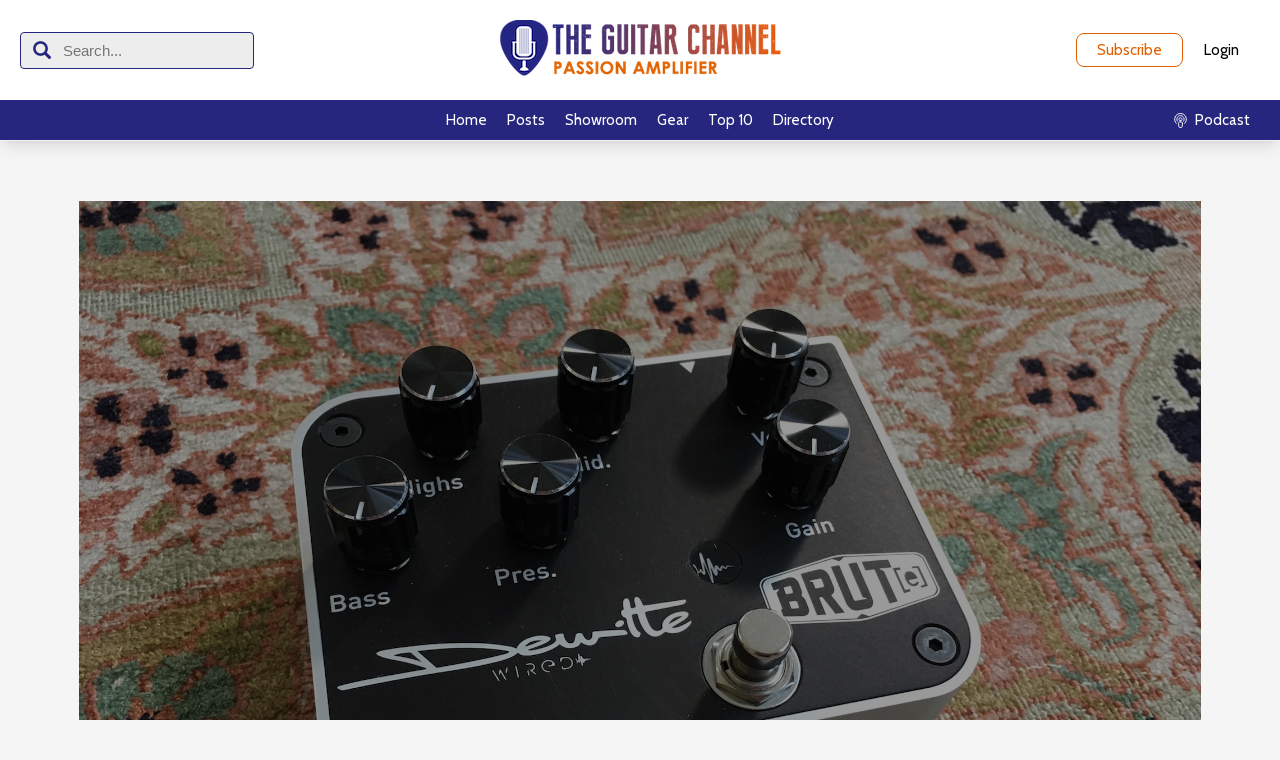

--- FILE ---
content_type: text/html; charset=UTF-8
request_url: https://theguitarchannel.biz/2018/03/pedal-review-brute-dewitte-wired/
body_size: 15636
content:
<!DOCTYPE html>
<html lang="en-US">
<head>
<meta charset="UTF-8"/>
<meta name="twitter:widgets:csp" content="on"/>
<link rel="profile" href="http://gmpg.org/xfn/11"/>
<link rel="pingback" href="https://theguitarchannel.biz/xmlrpc.php"/>

<meta name='robots' content='index, follow, max-image-preview:large, max-snippet:-1, max-video-preview:-1' />

	<!-- This site is optimized with the Yoast SEO plugin v26.8 - https://yoast.com/product/yoast-seo-wordpress/ -->
	<title>Pedal Review - Brut(e) Dewitte Wired - Add huge sounds to your pedalboard</title>
	<meta name="description" content="Pedal Review - Brut(e) Dewitte Wired - Add huge sounds to your pedalboard with this high-end boutique preamp 100% Made in France" />
	<link rel="canonical" href="https://theguitarchannel.biz/2018/03/pedal-review-brute-dewitte-wired/" />
	<meta property="og:locale" content="en_US" />
	<meta property="og:type" content="article" />
	<meta property="og:title" content="Pedal Review - Brut(e) Dewitte Wired - Add huge sounds to your pedalboard" />
	<meta property="og:description" content="Pedal Review - Brut(e) Dewitte Wired - Add huge sounds to your pedalboard with this high-end boutique preamp 100% Made in France" />
	<meta property="og:url" content="https://theguitarchannel.biz/2018/03/pedal-review-brute-dewitte-wired/" />
	<meta property="og:site_name" content="The Guitar Channel" />
	<meta property="article:publisher" content="https://www.facebook.com/theguitarchannel/" />
	<meta property="article:published_time" content="2018-03-07T17:00:50+00:00" />
	<meta property="article:modified_time" content="2018-11-19T18:28:29+00:00" />
	<meta property="og:image" content="https://theguitarchannel.biz/wp-content/uploads/2018/01/IMG_5818BruteDewitteWired.jpg" />
	<meta property="og:image:width" content="2000" />
	<meta property="og:image:height" content="1500" />
	<meta property="og:image:type" content="image/jpeg" />
	<meta name="author" content="Pierre Journel" />
	<meta name="twitter:card" content="summary_large_image" />
	<meta name="twitter:creator" content="@theguitarchnnl" />
	<meta name="twitter:site" content="@theguitarchnnl" />
	<meta name="twitter:label1" content="Written by" />
	<meta name="twitter:data1" content="Pierre Journel" />
	<meta name="twitter:label2" content="Est. reading time" />
	<meta name="twitter:data2" content="1 minute" />
	<script type="application/ld+json" class="yoast-schema-graph">{"@context":"https://schema.org","@graph":[{"@type":"Article","@id":"https://theguitarchannel.biz/2018/03/pedal-review-brute-dewitte-wired/#article","isPartOf":{"@id":"https://theguitarchannel.biz/2018/03/pedal-review-brute-dewitte-wired/"},"author":{"name":"Pierre Journel","@id":"https://theguitarchannel.biz/#/schema/person/9ef52341c3b4667ad7889fad6fdced4e"},"headline":"Pedal Review &#8211; Brut(e) Dewitte Wired &#8211; Add huge sounds to your pedalboard","datePublished":"2018-03-07T17:00:50+00:00","dateModified":"2018-11-19T18:28:29+00:00","mainEntityOfPage":{"@id":"https://theguitarchannel.biz/2018/03/pedal-review-brute-dewitte-wired/"},"wordCount":241,"image":{"@id":"https://theguitarchannel.biz/2018/03/pedal-review-brute-dewitte-wired/#primaryimage"},"thumbnailUrl":"https://theguitarchannel.biz/wp-content/uploads/2018/01/IMG_5818BruteDewitteWired.jpg","keywords":["Blog","Bru(e)","Dewitte WIred","Distorsion","Electric","Open","Overdrive","Pedal","Preamp","Video"],"articleSection":["Gear"],"inLanguage":"en-US"},{"@type":"WebPage","@id":"https://theguitarchannel.biz/2018/03/pedal-review-brute-dewitte-wired/","url":"https://theguitarchannel.biz/2018/03/pedal-review-brute-dewitte-wired/","name":"Pedal Review - Brut(e) Dewitte Wired - Add huge sounds to your pedalboard","isPartOf":{"@id":"https://theguitarchannel.biz/#website"},"primaryImageOfPage":{"@id":"https://theguitarchannel.biz/2018/03/pedal-review-brute-dewitte-wired/#primaryimage"},"image":{"@id":"https://theguitarchannel.biz/2018/03/pedal-review-brute-dewitte-wired/#primaryimage"},"thumbnailUrl":"https://theguitarchannel.biz/wp-content/uploads/2018/01/IMG_5818BruteDewitteWired.jpg","datePublished":"2018-03-07T17:00:50+00:00","dateModified":"2018-11-19T18:28:29+00:00","author":{"@id":"https://theguitarchannel.biz/#/schema/person/9ef52341c3b4667ad7889fad6fdced4e"},"description":"Pedal Review - Brut(e) Dewitte Wired - Add huge sounds to your pedalboard with this high-end boutique preamp 100% Made in France","inLanguage":"en-US","potentialAction":[{"@type":"ReadAction","target":["https://theguitarchannel.biz/2018/03/pedal-review-brute-dewitte-wired/"]}]},{"@type":"ImageObject","inLanguage":"en-US","@id":"https://theguitarchannel.biz/2018/03/pedal-review-brute-dewitte-wired/#primaryimage","url":"https://theguitarchannel.biz/wp-content/uploads/2018/01/IMG_5818BruteDewitteWired.jpg","contentUrl":"https://theguitarchannel.biz/wp-content/uploads/2018/01/IMG_5818BruteDewitteWired.jpg","width":2000,"height":1500,"caption":"Pedal Review - Brut(e) Dewitte Wired - Add huge sounds to your pedalboard"},{"@type":"WebSite","@id":"https://theguitarchannel.biz/#website","url":"https://theguitarchannel.biz/","name":"The Guitar Channel","description":"Passion Amplifier","potentialAction":[{"@type":"SearchAction","target":{"@type":"EntryPoint","urlTemplate":"https://theguitarchannel.biz/?s={search_term_string}"},"query-input":{"@type":"PropertyValueSpecification","valueRequired":true,"valueName":"search_term_string"}}],"inLanguage":"en-US"},{"@type":"Person","@id":"https://theguitarchannel.biz/#/schema/person/9ef52341c3b4667ad7889fad6fdced4e","name":"Pierre Journel","image":{"@type":"ImageObject","inLanguage":"en-US","@id":"https://theguitarchannel.biz/#/schema/person/image/","url":"https://secure.gravatar.com/avatar/83bb67719328712b370a54e9b4b5daeb26fd958c3b47cc670dde93fa90a1ef87?s=96&d=mm&r=g","contentUrl":"https://secure.gravatar.com/avatar/83bb67719328712b370a54e9b4b5daeb26fd958c3b47cc670dde93fa90a1ef87?s=96&d=mm&r=g","caption":"Pierre Journel"},"url":"https://theguitarchannel.biz/author/superuser/"}]}</script>
	<!-- / Yoast SEO plugin. -->


<link rel='dns-prefetch' href='//stats.wp.com' />
<link rel='dns-prefetch' href='//fonts.googleapis.com' />
<script type="text/javascript" id="wpp-js" src="https://theguitarchannel.biz/wp-content/plugins/wordpress-popular-posts/assets/js/wpp.min.js?ver=7.3.6" data-sampling="0" data-sampling-rate="100" data-api-url="https://theguitarchannel.biz/wp-json/wordpress-popular-posts" data-post-id="27152" data-token="ba0ff836c3" data-lang="0" data-debug="0"></script>
<link rel="alternate" title="oEmbed (JSON)" type="application/json+oembed" href="https://theguitarchannel.biz/wp-json/oembed/1.0/embed?url=https%3A%2F%2Ftheguitarchannel.biz%2F2018%2F03%2Fpedal-review-brute-dewitte-wired%2F" />
<link rel="alternate" title="oEmbed (XML)" type="text/xml+oembed" href="https://theguitarchannel.biz/wp-json/oembed/1.0/embed?url=https%3A%2F%2Ftheguitarchannel.biz%2F2018%2F03%2Fpedal-review-brute-dewitte-wired%2F&#038;format=xml" />
<style type="text/css">
.powerpress_player .wp-audio-shortcode { max-width: 400px; }
</style>
<style id='wp-img-auto-sizes-contain-inline-css' type='text/css'>
img:is([sizes=auto i],[sizes^="auto," i]){contain-intrinsic-size:3000px 1500px}
/*# sourceURL=wp-img-auto-sizes-contain-inline-css */
</style>
<link rel='stylesheet' id='dashicons-css' href='https://theguitarchannel.biz/wp-includes/css/dashicons.min.css?ver=6.9' type='text/css' media='all' />
<link rel='stylesheet' id='menu-icons-extra-css' href='https://theguitarchannel.biz/wp-content/plugins/menu-icons/css/extra.min.css?ver=0.13.20' type='text/css' media='all' />
<link rel='stylesheet' id='zn_all_g_fonts-css' href='//fonts.googleapis.com/css?family=Montserrat%3Aregular%2C500%2C700%7COpen+Sans%3Aregular%2C300%2C600%2C700%2C800&#038;ver=6.9' type='text/css' media='all' />
<style id='wp-emoji-styles-inline-css' type='text/css'>

	img.wp-smiley, img.emoji {
		display: inline !important;
		border: none !important;
		box-shadow: none !important;
		height: 1em !important;
		width: 1em !important;
		margin: 0 0.07em !important;
		vertical-align: -0.1em !important;
		background: none !important;
		padding: 0 !important;
	}
/*# sourceURL=wp-emoji-styles-inline-css */
</style>
<link rel='stylesheet' id='wp-block-library-css' href='https://theguitarchannel.biz/wp-includes/css/dist/block-library/style.min.css?ver=6.9' type='text/css' media='all' />
<style id='global-styles-inline-css' type='text/css'>
:root{--wp--preset--aspect-ratio--square: 1;--wp--preset--aspect-ratio--4-3: 4/3;--wp--preset--aspect-ratio--3-4: 3/4;--wp--preset--aspect-ratio--3-2: 3/2;--wp--preset--aspect-ratio--2-3: 2/3;--wp--preset--aspect-ratio--16-9: 16/9;--wp--preset--aspect-ratio--9-16: 9/16;--wp--preset--color--black: #000000;--wp--preset--color--cyan-bluish-gray: #abb8c3;--wp--preset--color--white: #ffffff;--wp--preset--color--pale-pink: #f78da7;--wp--preset--color--vivid-red: #cf2e2e;--wp--preset--color--luminous-vivid-orange: #ff6900;--wp--preset--color--luminous-vivid-amber: #fcb900;--wp--preset--color--light-green-cyan: #7bdcb5;--wp--preset--color--vivid-green-cyan: #00d084;--wp--preset--color--pale-cyan-blue: #8ed1fc;--wp--preset--color--vivid-cyan-blue: #0693e3;--wp--preset--color--vivid-purple: #9b51e0;--wp--preset--gradient--vivid-cyan-blue-to-vivid-purple: linear-gradient(135deg,rgb(6,147,227) 0%,rgb(155,81,224) 100%);--wp--preset--gradient--light-green-cyan-to-vivid-green-cyan: linear-gradient(135deg,rgb(122,220,180) 0%,rgb(0,208,130) 100%);--wp--preset--gradient--luminous-vivid-amber-to-luminous-vivid-orange: linear-gradient(135deg,rgb(252,185,0) 0%,rgb(255,105,0) 100%);--wp--preset--gradient--luminous-vivid-orange-to-vivid-red: linear-gradient(135deg,rgb(255,105,0) 0%,rgb(207,46,46) 100%);--wp--preset--gradient--very-light-gray-to-cyan-bluish-gray: linear-gradient(135deg,rgb(238,238,238) 0%,rgb(169,184,195) 100%);--wp--preset--gradient--cool-to-warm-spectrum: linear-gradient(135deg,rgb(74,234,220) 0%,rgb(151,120,209) 20%,rgb(207,42,186) 40%,rgb(238,44,130) 60%,rgb(251,105,98) 80%,rgb(254,248,76) 100%);--wp--preset--gradient--blush-light-purple: linear-gradient(135deg,rgb(255,206,236) 0%,rgb(152,150,240) 100%);--wp--preset--gradient--blush-bordeaux: linear-gradient(135deg,rgb(254,205,165) 0%,rgb(254,45,45) 50%,rgb(107,0,62) 100%);--wp--preset--gradient--luminous-dusk: linear-gradient(135deg,rgb(255,203,112) 0%,rgb(199,81,192) 50%,rgb(65,88,208) 100%);--wp--preset--gradient--pale-ocean: linear-gradient(135deg,rgb(255,245,203) 0%,rgb(182,227,212) 50%,rgb(51,167,181) 100%);--wp--preset--gradient--electric-grass: linear-gradient(135deg,rgb(202,248,128) 0%,rgb(113,206,126) 100%);--wp--preset--gradient--midnight: linear-gradient(135deg,rgb(2,3,129) 0%,rgb(40,116,252) 100%);--wp--preset--font-size--small: 13px;--wp--preset--font-size--medium: 20px;--wp--preset--font-size--large: 36px;--wp--preset--font-size--x-large: 42px;--wp--preset--spacing--20: 0.44rem;--wp--preset--spacing--30: 0.67rem;--wp--preset--spacing--40: 1rem;--wp--preset--spacing--50: 1.5rem;--wp--preset--spacing--60: 2.25rem;--wp--preset--spacing--70: 3.38rem;--wp--preset--spacing--80: 5.06rem;--wp--preset--shadow--natural: 6px 6px 9px rgba(0, 0, 0, 0.2);--wp--preset--shadow--deep: 12px 12px 50px rgba(0, 0, 0, 0.4);--wp--preset--shadow--sharp: 6px 6px 0px rgba(0, 0, 0, 0.2);--wp--preset--shadow--outlined: 6px 6px 0px -3px rgb(255, 255, 255), 6px 6px rgb(0, 0, 0);--wp--preset--shadow--crisp: 6px 6px 0px rgb(0, 0, 0);}:where(.is-layout-flex){gap: 0.5em;}:where(.is-layout-grid){gap: 0.5em;}body .is-layout-flex{display: flex;}.is-layout-flex{flex-wrap: wrap;align-items: center;}.is-layout-flex > :is(*, div){margin: 0;}body .is-layout-grid{display: grid;}.is-layout-grid > :is(*, div){margin: 0;}:where(.wp-block-columns.is-layout-flex){gap: 2em;}:where(.wp-block-columns.is-layout-grid){gap: 2em;}:where(.wp-block-post-template.is-layout-flex){gap: 1.25em;}:where(.wp-block-post-template.is-layout-grid){gap: 1.25em;}.has-black-color{color: var(--wp--preset--color--black) !important;}.has-cyan-bluish-gray-color{color: var(--wp--preset--color--cyan-bluish-gray) !important;}.has-white-color{color: var(--wp--preset--color--white) !important;}.has-pale-pink-color{color: var(--wp--preset--color--pale-pink) !important;}.has-vivid-red-color{color: var(--wp--preset--color--vivid-red) !important;}.has-luminous-vivid-orange-color{color: var(--wp--preset--color--luminous-vivid-orange) !important;}.has-luminous-vivid-amber-color{color: var(--wp--preset--color--luminous-vivid-amber) !important;}.has-light-green-cyan-color{color: var(--wp--preset--color--light-green-cyan) !important;}.has-vivid-green-cyan-color{color: var(--wp--preset--color--vivid-green-cyan) !important;}.has-pale-cyan-blue-color{color: var(--wp--preset--color--pale-cyan-blue) !important;}.has-vivid-cyan-blue-color{color: var(--wp--preset--color--vivid-cyan-blue) !important;}.has-vivid-purple-color{color: var(--wp--preset--color--vivid-purple) !important;}.has-black-background-color{background-color: var(--wp--preset--color--black) !important;}.has-cyan-bluish-gray-background-color{background-color: var(--wp--preset--color--cyan-bluish-gray) !important;}.has-white-background-color{background-color: var(--wp--preset--color--white) !important;}.has-pale-pink-background-color{background-color: var(--wp--preset--color--pale-pink) !important;}.has-vivid-red-background-color{background-color: var(--wp--preset--color--vivid-red) !important;}.has-luminous-vivid-orange-background-color{background-color: var(--wp--preset--color--luminous-vivid-orange) !important;}.has-luminous-vivid-amber-background-color{background-color: var(--wp--preset--color--luminous-vivid-amber) !important;}.has-light-green-cyan-background-color{background-color: var(--wp--preset--color--light-green-cyan) !important;}.has-vivid-green-cyan-background-color{background-color: var(--wp--preset--color--vivid-green-cyan) !important;}.has-pale-cyan-blue-background-color{background-color: var(--wp--preset--color--pale-cyan-blue) !important;}.has-vivid-cyan-blue-background-color{background-color: var(--wp--preset--color--vivid-cyan-blue) !important;}.has-vivid-purple-background-color{background-color: var(--wp--preset--color--vivid-purple) !important;}.has-black-border-color{border-color: var(--wp--preset--color--black) !important;}.has-cyan-bluish-gray-border-color{border-color: var(--wp--preset--color--cyan-bluish-gray) !important;}.has-white-border-color{border-color: var(--wp--preset--color--white) !important;}.has-pale-pink-border-color{border-color: var(--wp--preset--color--pale-pink) !important;}.has-vivid-red-border-color{border-color: var(--wp--preset--color--vivid-red) !important;}.has-luminous-vivid-orange-border-color{border-color: var(--wp--preset--color--luminous-vivid-orange) !important;}.has-luminous-vivid-amber-border-color{border-color: var(--wp--preset--color--luminous-vivid-amber) !important;}.has-light-green-cyan-border-color{border-color: var(--wp--preset--color--light-green-cyan) !important;}.has-vivid-green-cyan-border-color{border-color: var(--wp--preset--color--vivid-green-cyan) !important;}.has-pale-cyan-blue-border-color{border-color: var(--wp--preset--color--pale-cyan-blue) !important;}.has-vivid-cyan-blue-border-color{border-color: var(--wp--preset--color--vivid-cyan-blue) !important;}.has-vivid-purple-border-color{border-color: var(--wp--preset--color--vivid-purple) !important;}.has-vivid-cyan-blue-to-vivid-purple-gradient-background{background: var(--wp--preset--gradient--vivid-cyan-blue-to-vivid-purple) !important;}.has-light-green-cyan-to-vivid-green-cyan-gradient-background{background: var(--wp--preset--gradient--light-green-cyan-to-vivid-green-cyan) !important;}.has-luminous-vivid-amber-to-luminous-vivid-orange-gradient-background{background: var(--wp--preset--gradient--luminous-vivid-amber-to-luminous-vivid-orange) !important;}.has-luminous-vivid-orange-to-vivid-red-gradient-background{background: var(--wp--preset--gradient--luminous-vivid-orange-to-vivid-red) !important;}.has-very-light-gray-to-cyan-bluish-gray-gradient-background{background: var(--wp--preset--gradient--very-light-gray-to-cyan-bluish-gray) !important;}.has-cool-to-warm-spectrum-gradient-background{background: var(--wp--preset--gradient--cool-to-warm-spectrum) !important;}.has-blush-light-purple-gradient-background{background: var(--wp--preset--gradient--blush-light-purple) !important;}.has-blush-bordeaux-gradient-background{background: var(--wp--preset--gradient--blush-bordeaux) !important;}.has-luminous-dusk-gradient-background{background: var(--wp--preset--gradient--luminous-dusk) !important;}.has-pale-ocean-gradient-background{background: var(--wp--preset--gradient--pale-ocean) !important;}.has-electric-grass-gradient-background{background: var(--wp--preset--gradient--electric-grass) !important;}.has-midnight-gradient-background{background: var(--wp--preset--gradient--midnight) !important;}.has-small-font-size{font-size: var(--wp--preset--font-size--small) !important;}.has-medium-font-size{font-size: var(--wp--preset--font-size--medium) !important;}.has-large-font-size{font-size: var(--wp--preset--font-size--large) !important;}.has-x-large-font-size{font-size: var(--wp--preset--font-size--x-large) !important;}
/*# sourceURL=global-styles-inline-css */
</style>

<style id='classic-theme-styles-inline-css' type='text/css'>
/*! This file is auto-generated */
.wp-block-button__link{color:#fff;background-color:#32373c;border-radius:9999px;box-shadow:none;text-decoration:none;padding:calc(.667em + 2px) calc(1.333em + 2px);font-size:1.125em}.wp-block-file__button{background:#32373c;color:#fff;text-decoration:none}
/*# sourceURL=/wp-includes/css/classic-themes.min.css */
</style>
<link rel='stylesheet' id='smls-fontawesome-style-css' href='https://theguitarchannel.biz/wp-content/plugins/smart-logo-showcase/css/font-awesome.min.css?ver=1.1.4' type='text/css' media='all' />
<link rel='stylesheet' id='smls-popup-style-css' href='https://theguitarchannel.biz/wp-content/plugins/smart-logo-showcase/css/lightbox.css?ver=1.1.4' type='text/css' media='all' />
<link rel='stylesheet' id='smls-google-fonts-sans-css' href='https://fonts.googleapis.com/css?family=Open+Sans%3A400%2C300%2C600%2C700%2C800&#038;ver=6.9' type='text/css' media='all' />
<link rel='stylesheet' id='smls-google-fonts-roboto-css' href='https://fonts.googleapis.com/css?family=Roboto%3A400%2C300italic%2C400italic%2C500%2C500italic%2C700%2C700italic%2C900italic%2C900&#038;ver=6.9' type='text/css' media='all' />
<link rel='stylesheet' id='smls-google-fonts-lato-css' href='https://fonts.googleapis.com/css?family=Lato%3A400%2C300italic%2C400italic%2C700%2C700italic%2C900italic%2C900&#038;ver=6.9' type='text/css' media='all' />
<link rel='stylesheet' id='smls-google-fonts-montserrat-css' href='https://fonts.googleapis.com/css?family=Montserrat%3A400%2C700&#038;ver=6.9' type='text/css' media='all' />
<link rel='stylesheet' id='smls-google-fonts-merriweather-css' href='https://fonts.googleapis.com/css?family=Merriweather+Sans%3A300%2C400%2C700%2C800+Sans%3A300%2C400%2C700&#038;ver=6.9' type='text/css' media='all' />
<link rel='stylesheet' id='smls-google-fonts-droid-css' href='https://fonts.googleapis.com/css?family=Droid+Sans%3A400%2C700&#038;ver=6.9' type='text/css' media='all' />
<link rel='stylesheet' id='smls-google-fonts-oxygen-css' href='https://fonts.googleapis.com/css?family=Oxygen%3A300%2C400%2C700&#038;ver=6.9' type='text/css' media='all' />
<link rel='stylesheet' id='smls-google-fonts-raleway-css' href='https://fonts.googleapis.com/css?family=Raleway%3A100%2C200%2C300%2C400%2C500%2C600%2C700%2C800%2C900&#038;ver=6.9' type='text/css' media='all' />
<link rel='stylesheet' id='smls-scroller-style-css' href='https://theguitarchannel.biz/wp-content/plugins/smart-logo-showcase/css/jquery.mCustomScrollbar.css?ver=1.1.4' type='text/css' media='all' />
<link rel='stylesheet' id='smls-pretty-style-css' href='https://theguitarchannel.biz/wp-content/plugins/smart-logo-showcase/css/prettyPhoto.css?ver=1.1.4' type='text/css' media='all' />
<link rel='stylesheet' id='smls-owl-style-css' href='https://theguitarchannel.biz/wp-content/plugins/smart-logo-showcase/css/owl.carousel.css?ver=1.1.4' type='text/css' media='all' />
<link rel='stylesheet' id='smls-bxslider-style-css' href='https://theguitarchannel.biz/wp-content/plugins/smart-logo-showcase/css/jquery.bxslider.css?ver=1.1.4' type='text/css' media='all' />
<link rel='stylesheet' id='smls-flipster-style-css' href='https://theguitarchannel.biz/wp-content/plugins/smart-logo-showcase/css/jquery.flipster.css?ver=1.1.4' type='text/css' media='all' />
<link rel='stylesheet' id='smls-tooltip-style-css' href='https://theguitarchannel.biz/wp-content/plugins/smart-logo-showcase/css/tooltipster.bundle.css?ver=1.1.4' type='text/css' media='all' />
<link rel='stylesheet' id='smls-frontend-style-css' href='https://theguitarchannel.biz/wp-content/plugins/smart-logo-showcase/css/smls-frontend-style.css?ver=1.1.4' type='text/css' media='all' />
<link rel='stylesheet' id='smls-responsive-style-css' href='https://theguitarchannel.biz/wp-content/plugins/smart-logo-showcase/css/smls-responsive.css?ver=1.1.4' type='text/css' media='all' />
<link rel='stylesheet' id='wordpress-popular-posts-css-css' href='https://theguitarchannel.biz/wp-content/plugins/wordpress-popular-posts/assets/css/wpp.css?ver=7.3.6' type='text/css' media='all' />
<link rel='stylesheet' id='kallyas-styles-css' href='https://theguitarchannel.biz/wp-content/themes/kallyas-child/style.css?ver=4.24.0' type='text/css' media='all' />
<link rel='stylesheet' id='th-bootstrap-styles-css' href='https://theguitarchannel.biz/wp-content/themes/kallyas/css/bootstrap.min.css?ver=4.24.0' type='text/css' media='all' />
<link rel='stylesheet' id='th-theme-template-styles-css' href='https://theguitarchannel.biz/wp-content/themes/kallyas/css/template.min.css?ver=4.24.0' type='text/css' media='all' />
<link rel='stylesheet' id='zion-frontend-css' href='https://theguitarchannel.biz/wp-content/themes/kallyas/framework/zion-builder/assets/css/znb_frontend.css?ver=1.3.0' type='text/css' media='all' />
<link rel='stylesheet' id='27152-layout.css-css' href='https://theguitarchannel.biz/wp-content/uploads/zion-builder/cache/27152-layout.css?ver=9171f2e085b440573524f79c4b3d545d' type='text/css' media='all' />
<link rel='stylesheet' id='th-theme-print-stylesheet-css' href='https://theguitarchannel.biz/wp-content/themes/kallyas/css/print.css?ver=4.24.0' type='text/css' media='print' />
<link rel='stylesheet' id='th-theme-options-styles-css' href='//theguitarchannel.biz/wp-content/uploads/zn_dynamic.css?ver=1761860437' type='text/css' media='all' />
<link rel='stylesheet' id='ws-plugin--s2member-css' href='https://theguitarchannel.biz/wp-content/plugins/s2member/s2member-o.php?ws_plugin__s2member_css=1&#038;qcABC=1&#038;ver=260101-220421-1932595093' type='text/css' media='all' />
<script type="text/javascript" src="https://theguitarchannel.biz/wp-includes/js/jquery/jquery.min.js?ver=3.7.1" id="jquery-core-js"></script>
<script type="text/javascript" src="https://theguitarchannel.biz/wp-includes/js/jquery/jquery-migrate.min.js?ver=3.4.1" id="jquery-migrate-js"></script>
<script type="text/javascript" src="https://theguitarchannel.biz/wp-content/plugins/smart-logo-showcase/js/lightbox.js?ver=1.1.4" id="smls-popup-script-js"></script>
<script type="text/javascript" src="https://theguitarchannel.biz/wp-content/plugins/smart-logo-showcase/js/jquery.mCustomScrollbar.concat.min.js?ver=1.1.4" id="smls-scroller-script-js"></script>
<script type="text/javascript" src="https://theguitarchannel.biz/wp-content/plugins/smart-logo-showcase/js/jquery.prettyPhoto.js?ver=1.1.4" id="smls-pretty-script-js"></script>
<script type="text/javascript" src="https://theguitarchannel.biz/wp-content/plugins/smart-logo-showcase/js/jquery.filterizr.js?ver=1.1.4" id="smls-filter-script-js"></script>
<script type="text/javascript" src="https://theguitarchannel.biz/wp-content/plugins/smart-logo-showcase/js/owl.carousel.js?ver=1.1.4" id="smls-owl-script-js"></script>
<script type="text/javascript" src="https://theguitarchannel.biz/wp-content/plugins/smart-logo-showcase/js/jquery.bxslider.js?ver=1.1.4" id="smls-bxslider-script-js"></script>
<script type="text/javascript" src="https://theguitarchannel.biz/wp-content/plugins/smart-logo-showcase/js/jquery.flipster.js?ver=1.1.4" id="smls-flipster-script-js"></script>
<script type="text/javascript" src="https://theguitarchannel.biz/wp-content/plugins/smart-logo-showcase/js/tooltipster.bundle.js?ver=1.1.4" id="smls-tooltip-script-js"></script>
<script type="text/javascript" id="smls-frontend-script-js-extra">
/* <![CDATA[ */
var smls_frontend_js_params = {"ajax_url":"https://theguitarchannel.biz/wp-admin/admin-ajax.php","ajax_nonce":"cb32c69303"};
//# sourceURL=smls-frontend-script-js-extra
/* ]]> */
</script>
<script type="text/javascript" src="https://theguitarchannel.biz/wp-content/plugins/smart-logo-showcase/js/smls-frontend-script.js?ver=1.1.4" id="smls-frontend-script-js"></script>
<link rel="EditURI" type="application/rsd+xml" title="RSD" href="https://theguitarchannel.biz/xmlrpc.php?rsd" />
<meta name="generator" content="WordPress 6.9" />
<link rel='shortlink' href='https://theguitarchannel.biz/?p=27152' />
            <script type="text/javascript"><!--
                                function powerpress_pinw(pinw_url){window.open(pinw_url, 'PowerPressPlayer','toolbar=0,status=0,resizable=1,width=460,height=320');	return false;}
                //-->

                // tabnab protection
                window.addEventListener('load', function () {
                    // make all links have rel="noopener noreferrer"
                    document.querySelectorAll('a[target="_blank"]').forEach(link => {
                        link.setAttribute('rel', 'noopener noreferrer');
                    });
                });
            </script>
            	<style>img#wpstats{display:none}</style>
		            <style id="wpp-loading-animation-styles">@-webkit-keyframes bgslide{from{background-position-x:0}to{background-position-x:-200%}}@keyframes bgslide{from{background-position-x:0}to{background-position-x:-200%}}.wpp-widget-block-placeholder,.wpp-shortcode-placeholder{margin:0 auto;width:60px;height:3px;background:#dd3737;background:linear-gradient(90deg,#dd3737 0%,#571313 10%,#dd3737 100%);background-size:200% auto;border-radius:3px;-webkit-animation:bgslide 1s infinite linear;animation:bgslide 1s infinite linear}</style>
            		<meta name="theme-color"
				content="#f03f00">
				<meta name="viewport" content="width=device-width, initial-scale=1, maximum-scale=1"/>
		
		<!--[if lte IE 8]>
		<script type="text/javascript">
			var $buoop = {
				vs: {i: 10, f: 25, o: 12.1, s: 7, n: 9}
			};

			$buoop.ol = window.onload;

			window.onload = function () {
				try {
					if ($buoop.ol) {
						$buoop.ol()
					}
				}
				catch (e) {
				}

				var e = document.createElement("script");
				e.setAttribute("type", "text/javascript");
				e.setAttribute("src", "https://browser-update.org/update.js");
				document.body.appendChild(e);
			};
		</script>
		<![endif]-->

		<!-- for IE6-8 support of HTML5 elements -->
		<!--[if lt IE 9]>
		<script src="//html5shim.googlecode.com/svn/trunk/html5.js"></script>
		<![endif]-->
		
	<!-- Fallback for animating in viewport -->
	<noscript>
		<style type="text/css" media="screen">
			.zn-animateInViewport {visibility: visible;}
		</style>
	</noscript>
	<link rel="icon" href="https://theguitarchannel.biz/wp-content/uploads/2015/05/cropped-MediatorLCG100-32x32.png" sizes="32x32" />
<link rel="icon" href="https://theguitarchannel.biz/wp-content/uploads/2015/05/cropped-MediatorLCG100-192x192.png" sizes="192x192" />
<link rel="apple-touch-icon" href="https://theguitarchannel.biz/wp-content/uploads/2015/05/cropped-MediatorLCG100-180x180.png" />
<meta name="msapplication-TileImage" content="https://theguitarchannel.biz/wp-content/uploads/2015/05/cropped-MediatorLCG100-270x270.png" />
<!-- Global site tag (gtag.js) - Google Analytics -->
<script async src="https://www.googletagmanager.com/gtag/js?id=UA-36580385-1"></script>
<script>
  window.dataLayer = window.dataLayer || [];
  function gtag(){dataLayer.push(arguments);}
  gtag('js', new Date());

  gtag('config', 'UA-36580385-1');
</script>
</head>

<body  class="wp-singular post-template-default single single-post postid-27152 single-format-standard wp-theme-kallyas wp-child-theme-kallyas-child kl-sticky-header kl-skin--light" itemscope="itemscope" itemtype="https://schema.org/WebPage" >


<div class="login_register_stuff">		<!-- Login/Register Modal forms - hidden by default to be opened through modal -->
			<div id="login_panel" class="loginbox-popup auth-popup mfp-hide">
				<div class="inner-container login-panel auth-popup-panel">
					<h3 class="m_title_ext auth-popup-title" itemprop="alternativeHeadline" >SIGN IN YOUR ACCOUNT TO HAVE ACCESS TO DIFFERENT FEATURES</h3>
					<form id="login_form" name="login_form" method="post" class="zn_form_login znhg-ajax-login-form" action="https://theguitarchannel.biz/wp-login.php">

						<div class="zn_form_login-result"></div>

						<div class="form-group kl-fancy-form">
							<input type="text" id="kl-username" name="log" class="form-control inputbox kl-fancy-form-input kl-fw-input"
									placeholder="eg: james_smith"/>
							<label class="kl-font-alt kl-fancy-form-label">USERNAME</label>
						</div>

						<div class="form-group kl-fancy-form">
							<input type="password" id="kl-password" name="pwd" class="form-control inputbox kl-fancy-form-input kl-fw-input"
									placeholder="type password"/>
							<label class="kl-font-alt kl-fancy-form-label">PASSWORD</label>
						</div>

						
						<label class="zn_remember auth-popup-remember" for="kl-rememberme">
							<input type="checkbox" name="rememberme" id="kl-rememberme" value="forever" class="auth-popup-remember-chb"/>
							 Remember Me						</label>

						<input type="submit" id="login" name="submit_button" class="btn zn_sub_button btn-fullcolor btn-md"
								value="LOG IN"/>

						<input type="hidden" value="login" class="" name="zn_form_action"/>
						<input type="hidden" value="zn_do_login" class="" name="action"/>

						<div class="links auth-popup-links">
														<a href="#forgot_panel" class="kl-login-box auth-popup-link">FORGOT YOUR PASSWORD?</a>
						</div>
					</form>
				</div>
			</div>
		<!-- end login panel -->
				<div id="forgot_panel" class="loginbox-popup auth-popup forgot-popup mfp-hide">
			<div class="inner-container forgot-panel auth-popup-panel">
				<h3 class="m_title m_title_ext text-custom auth-popup-title" itemprop="alternativeHeadline" >FORGOT YOUR DETAILS?</h3>
				<form id="forgot_form" name="login_form" method="post" class="zn_form_lost_pass" action="https://theguitarchannel.biz/wp-login.php?action=lostpassword">
					<div class="zn_form_login-result"></div>
					<div class="form-group kl-fancy-form">
						<input type="text" id="forgot-email" name="user_login" class="form-control inputbox kl-fancy-form-input kl-fw-input" placeholder="..."/>
						<label class="kl-font-alt kl-fancy-form-label">USERNAME OR EMAIL</label>
					</div>
					<input type="hidden" name="wc_reset_password" value="true">
					<input type="hidden" id="_wpnonce" name="_wpnonce" value="4d3833acae" /><input type="hidden" name="_wp_http_referer" value="/2018/03/pedal-review-brute-dewitte-wired/" />					<div class="form-group">
						<input type="submit" id="recover" name="submit" class="btn btn-block zn_sub_button btn-fullcolor btn-md" value="SEND MY DETAILS!"/>
					</div>
					<div class="links auth-popup-links">
						<a href="#login_panel" class="kl-login-box auth-popup-link">AAH, WAIT, I REMEMBER NOW!</a>
					</div>
				</form>
			</div>
		</div><!-- end forgot pwd. panel -->
		</div><!-- end login register stuff -->		<div id="fb-root"></div>
		<script>(function (d, s, id) {
			var js, fjs = d.getElementsByTagName(s)[0];
			if (d.getElementById(id)) {return;}
			js = d.createElement(s); js.id = id;
			js.src = "https://connect.facebook.net/en_US/sdk.js#xfbml=1&version=v3.0";
			fjs.parentNode.insertBefore(js, fjs);
		}(document, 'script', 'facebook-jssdk'));</script>
		

<header id="lcg-header">
	<div id="lcg-topbar">
		<div class="lcg-headerSearch">
			<div>
				
<form id="searchform" class="gensearch__form" action="https://theguitarchannel.biz/" method="get">
	<input id="s" name="s" value="" class="inputbox gensearch__input" type="text" autocomplete="off" placeholder="Search..." />
	<button type="submit" id="searchsubmit" value="go" class="gensearch__submit glyphicon glyphicon-search"></button>
</form>			</div>
		</div>
		<div id="lcg-logo">
			<h3 class='site-logo logo ' id='logo'><a href='https://theguitarchannel.biz/' class='site-logo-anch'><img class="logo-img site-logo-img" src="https://theguitarchannel.biz/wp-content/uploads/2021/06/Logo-EN-TGC-slogan-300x60-1.png"  alt="The Guitar Channel" title="Passion Amplifier"  /></a></h3>		</div>
		<div id="lcg-login">
						<a href="/buy-backstage-pass" class="lcg-button lcg-button--md lcg-button--outline lcg-button--premium">Subscribe</a>
			<a href="#login_panel" class="lcg-button lcg-button--md kl-login-box">Login</a>
					</div>
		<div id="lcg-burgermenu">
			<svg clip-rule="evenodd" fill-rule="evenodd" stroke-linejoin="round" stroke-miterlimit="2" viewBox="0 0 24 24" xmlns="http://www.w3.org/2000/svg"><path d="m22 16.75c0-.414-.336-.75-.75-.75h-18.5c-.414 0-.75.336-.75.75s.336.75.75.75h18.5c.414 0 .75-.336.75-.75zm0-5c0-.414-.336-.75-.75-.75h-18.5c-.414 0-.75.336-.75.75s.336.75.75.75h18.5c.414 0 .75-.336.75-.75zm0-5c0-.414-.336-.75-.75-.75h-18.5c-.414 0-.75.336-.75.75s.336.75.75.75h18.5c.414 0 .75-.336.75-.75z" fill-rule="nonzero"/></svg>
		</div>
	</div>
	<nav id="lcg-nav-web" class="bg-mainColor">
		<div class="header-nav-lcg__container"><ul id="menu-lcg-2022-menu-principal" class="lcg-menu-inline lcg-menu-inline--center"><li id="menu-item-48262" class="menu-item menu-item-type-custom menu-item-object-custom menu-item-home menu-item-48262 lcg-menu-inline__li"><a href="https://theguitarchannel.biz/">Home</a></li>
<li id="menu-item-48264" class="menu-item menu-item-type-custom menu-item-object-custom menu-item-48264 lcg-menu-inline__li"><a href="https://theguitarchannel.biz/category/all/">Posts</a></li>
<li id="menu-item-48263" class="menu-item menu-item-type-custom menu-item-object-custom menu-item-48263 lcg-menu-inline__li"><a href="https://theguitarchannel.biz/the-guitar-channel-showroom/">Showroom</a></li>
<li id="menu-item-48265" class="menu-item menu-item-type-custom menu-item-object-custom menu-item-has-children menu-item-48265 lcg-menu-inline__li"><a href="https://theguitarchannel.biz/tag/gear/">Gear</a>
<ul class="sub-menu">
	<li id="menu-item-48294" class="menu-item menu-item-type-custom menu-item-object-custom menu-item-48294 lcg-menu-inline__li"><a href="https://theguitarchannel.biz/tag/gear/">Gear</a></li>
	<li id="menu-item-48293" class="menu-item menu-item-type-custom menu-item-object-custom menu-item-48293 lcg-menu-inline__li"><a href="https://theguitarchannel.biz/backstage-gear-tour/">Backstage Gear Tour</a></li>
	<li id="menu-item-48292" class="menu-item menu-item-type-custom menu-item-object-custom menu-item-48292 lcg-menu-inline__li"><a href="https://theguitarchannel.biz/tag/guitar-review/">Guitar Reviews</a></li>
</ul>
</li>
<li id="menu-item-57927" class="menu-item menu-item-type-custom menu-item-object-custom menu-item-57927 lcg-menu-inline__li"><a href="https://theguitarchannel.biz/top/">Top 10</a></li>
<li id="menu-item-53825" class="menu-item menu-item-type-post_type menu-item-object-page menu-item-53825 lcg-menu-inline__li"><a href="https://theguitarchannel.biz/directory/">Directory</a></li>
</ul></div>		<div class="lcg-nav-web__rightMenu">
			<div class="menu-lcg-2022-menu-droite-container"><ul id="menu-lcg-2022-menu-droite" class="lcg-menu-inline lcg-menu-inline--center"><li id="menu-item-48261" class="menu-item menu-item-type-custom menu-item-object-custom menu-item-48261 lcg-menu-inline__li"><a href="https://theguitarchannel.biz/tgcpodcast/"><img src="https://theguitarchannel.biz/wp-content/uploads/2022/07/podcast.svg" class="_mi _before _svg" aria-hidden="true" alt="" width="24" height="24"/><span>Podcast</span></a></li>
</ul></div>		</div>
	</nav>
</header>

<div id="lcg-sidebar-menu-panel">
	<button id="lcg-sidebar-menu-closeButton">
		<svg fill="white" xmlns="http://www.w3.org/2000/svg"  viewBox="0 0 50 50" width="40px" height="40px"><path d="M 7.71875 6.28125 L 6.28125 7.71875 L 23.5625 25 L 6.28125 42.28125 L 7.71875 43.71875 L 25 26.4375 L 42.28125 43.71875 L 43.71875 42.28125 L 26.4375 25 L 43.71875 7.71875 L 42.28125 6.28125 L 25 23.5625 Z"/></svg>
	</button>
	<nav>
		<div class="lcg-headerSearch--sidebar">
			
<form id="searchform" class="gensearch__form" action="https://theguitarchannel.biz/" method="get">
	<input id="s" name="s" value="" class="inputbox gensearch__input" type="text" autocomplete="off" placeholder="Search..." />
	<button type="submit" id="searchsubmit" value="go" class="gensearch__submit glyphicon glyphicon-search"></button>
</form>		</div>
		<div class="menu-lcg-2022-menu-principal-container"><ul id="menu-lcg-2022-menu-principal-1" class=""><li class="menu-item menu-item-type-custom menu-item-object-custom menu-item-home menu-item-48262"><a href="https://theguitarchannel.biz/">Home</a></li>
<li class="menu-item menu-item-type-custom menu-item-object-custom menu-item-48264"><a href="https://theguitarchannel.biz/category/all/">Posts</a></li>
<li class="menu-item menu-item-type-custom menu-item-object-custom menu-item-48263"><a href="https://theguitarchannel.biz/the-guitar-channel-showroom/">Showroom</a></li>
<li class="menu-item menu-item-type-custom menu-item-object-custom menu-item-has-children menu-item-48265"><a href="https://theguitarchannel.biz/tag/gear/">Gear</a>
<ul class="sub-menu">
	<li class="menu-item menu-item-type-custom menu-item-object-custom menu-item-48294"><a href="https://theguitarchannel.biz/tag/gear/">Gear</a></li>
	<li class="menu-item menu-item-type-custom menu-item-object-custom menu-item-48293"><a href="https://theguitarchannel.biz/backstage-gear-tour/">Backstage Gear Tour</a></li>
	<li class="menu-item menu-item-type-custom menu-item-object-custom menu-item-48292"><a href="https://theguitarchannel.biz/tag/guitar-review/">Guitar Reviews</a></li>
</ul>
</li>
<li class="menu-item menu-item-type-custom menu-item-object-custom menu-item-57927"><a href="https://theguitarchannel.biz/top/">Top 10</a></li>
<li class="menu-item menu-item-type-post_type menu-item-object-page menu-item-53825"><a href="https://theguitarchannel.biz/directory/">Directory</a></li>
</ul></div>		<div class="menu-lcg-2022-menu-droite-container"><ul id="menu-lcg-2022-menu-droite-1" class=""><li class="menu-item menu-item-type-custom menu-item-object-custom menu-item-48261"><a href="https://theguitarchannel.biz/tgcpodcast/"><img src="https://theguitarchannel.biz/wp-content/uploads/2022/07/podcast.svg" class="_mi _before _svg" aria-hidden="true" alt="" width="24" height="24"/><span>Podcast</span></a></li>
</ul></div>	</nav>
	<ul>
				<li class="menu-item">		
			<a href="/buy-backstage-pass">Subscribe</a>
		</li>
		<li class="menu-item">
			<a href="https://theguitarchannel.biz/wp-login.php?redirect_to=https%3A%2F%2Ftheguitarchannel.biz">Login</a>
		</li>
			</ul>
</div>

<script>
	(function($) {
		$(document).ready(function() {
			$('#lcg-burgermenu').on('click', function(){
				$('#lcg-sidebar-menu-panel').addClass('isOpen');
				$('body, html').addClass('noScroll');
			})

			$('#lcg-sidebar-menu-closeButton').on('click', function(){
				$('#lcg-sidebar-menu-panel').removeClass('isOpen');
				$('body, html').removeClass('noScroll');
			})
		})
	})( jQuery )
</script>


<script>
	(function($) {
		$(document).ready(function() {
			$('#lcg-nav-web .menu-item-has-children.active .sub-menu').clone().appendTo( ".lcg-subnavigation" );
		})
	})( jQuery )
</script>

<div class="lcg-subnavigation sticky">
	
</div>

	<section id="content" class="site-content">
		<div class="container">
			<div class="row">

				<!--// Main Content: page content from WP_EDITOR along with the appropriate sidebar if one specified. -->
				<div class="col-md-12" role="main" itemprop="mainContentOfPage" >
					<div id="th-content-post">
						<div id="post-27152" class="kl-single-layout--modern post-27152 post type-post status-publish format-standard has-post-thumbnail hentry category-gear tag-blog tag-brue tag-dewitte-wired tag-distorsion tag-electric tag-open tag-overdrive tag-pedal tag-preamp tag-video">

    
    <div class="itemView clearfix eBlog kl-blog kl-blog-list-wrapper kl-blog--style-light kl-blog-link-images">

        <div class="kl-blog-post" itemscope="itemscope" itemtype="https://schema.org/Blog" >

    <div class="kl-blog-single-head-wrapper"><a data-lightbox="image" href="https://theguitarchannel.biz/wp-content/uploads/2018/01/IMG_5818BruteDewitteWired.jpg" class="hoverBorder pull-left full-width kl-blog-post-img"><img src="https://theguitarchannel.biz/wp-content/uploads/2018/01/IMG_5818BruteDewitteWired.jpg"  width="2000" height="1500" alt="Pedal Review - Brut(e) Dewitte Wired - Add huge sounds to your pedalboard" title="IMG_5818BruteDewitteWired"/></a><div class="kl-blog-post-header">
    <div class="kl-blog-post-details clearfix">

        <div class="pull-right hg-postlove-container">
            <!-- Display the postlove plugin here -->
                    </div>

        
        <div class="kl-blog-post-meta">
            
<span class="kl-blog-post-date updated" itemprop="datePublished" >
	Wednesday, 07 March 2018</span>
<span class="infSep kl-blog-post-details-sep"> / </span>
<span class="itemCategory kl-blog-post-category"> Published in  </span> <a href="https://theguitarchannel.biz/category/gear/" rel="category tag">Gear</a>        </div>
    </div>
</div>
<!-- end itemheader -->

</div><h1 class="page-title kl-blog-post-title entry-title" itemprop="headline" >Pedal Review &#8211; Brut(e) Dewitte Wired &#8211; Add huge sounds to your pedalboard</h1><div class="itemBody kl-blog-post-body kl-blog-cols-1" itemprop="text" >
    <!-- Blog Image -->
        <!-- Blog Content -->
    <p><strong>Nicolas Dewitte</strong> has been designing and producing pedals under the brand <strong>Dewitte Wired</strong> since 2004, the pedal model <strong>Brut(e)</strong> represents the synthesis of all experiments to propose a pedal with huge sounds on your pedalboard. Note that the pedal is presented as a preamp that is to say that it can of course work in the input of your guitar amp but also directly into a power amp.</p>
<p><a href="https://www.dewitte-wired.fr/" target="_blank" rel="noopener"><img decoding="async" class="aligncenter wp-image-26631" src="https://theguitarchannel.biz/wp-content/uploads/2018/01/DEWITTE-WIRED_logo-1024x180.png" alt="Dewitte Wired" width="462" height="81" srcset="https://theguitarchannel.biz/wp-content/uploads/2018/01/DEWITTE-WIRED_logo-1024x180.png 1024w, https://theguitarchannel.biz/wp-content/uploads/2018/01/DEWITTE-WIRED_logo-300x53.png 300w, https://theguitarchannel.biz/wp-content/uploads/2018/01/DEWITTE-WIRED_logo-768x135.png 768w" sizes="(max-width: 462px) 100vw, 462px" /></a></p>
<p style="text-align: center;"><a href="https://www.dewitte-wired.fr/produit/brute/" target="_blank" rel="noopener">www.dewitte-wired.fr</a></p>
<h3>Pedal Review - Brut(e) Dewitte Wired</h3>
<p><iframe src="https://www.youtube.com/embed/GjiFJNE7dv0" width="560" height="315" frameborder="0" allowfullscreen="allowfullscreen"></iframe></p>
<h3>Photo album</h3>
<p><img fetchpriority="high" decoding="async" class="aligncenter wp-image-26658" src="https://theguitarchannel.biz/wp-content/uploads/2018/01/IMG_5819BruteDewitteWired-1024x1024.jpg" alt="Pedal Review - Brut(e) Dewitte Wired - Add huge sounds to your pedalboard" width="600" height="600" srcset="https://theguitarchannel.biz/wp-content/uploads/2018/01/IMG_5819BruteDewitteWired-1024x1024.jpg 1024w, https://theguitarchannel.biz/wp-content/uploads/2018/01/IMG_5819BruteDewitteWired-150x150.jpg 150w, https://theguitarchannel.biz/wp-content/uploads/2018/01/IMG_5819BruteDewitteWired-300x300.jpg 300w, https://theguitarchannel.biz/wp-content/uploads/2018/01/IMG_5819BruteDewitteWired-768x768.jpg 768w, https://theguitarchannel.biz/wp-content/uploads/2018/01/IMG_5819BruteDewitteWired.jpg 2000w" sizes="(max-width: 600px) 100vw, 600px" /></p>
<p><img loading="lazy" decoding="async" class="aligncenter wp-image-26661" src="https://theguitarchannel.biz/wp-content/uploads/2018/01/IMG_5822BruteDewitteWired-1024x768.jpg" alt="Pedal Review - Brut(e) Dewitte Wired - Add huge sounds to your pedalboard" width="600" height="450" srcset="https://theguitarchannel.biz/wp-content/uploads/2018/01/IMG_5822BruteDewitteWired-1024x768.jpg 1024w, https://theguitarchannel.biz/wp-content/uploads/2018/01/IMG_5822BruteDewitteWired-300x225.jpg 300w, https://theguitarchannel.biz/wp-content/uploads/2018/01/IMG_5822BruteDewitteWired-768x576.jpg 768w, https://theguitarchannel.biz/wp-content/uploads/2018/01/IMG_5822BruteDewitteWired-160x120.jpg 160w, https://theguitarchannel.biz/wp-content/uploads/2018/01/IMG_5822BruteDewitteWired.jpg 2000w" sizes="auto, (max-width: 600px) 100vw, 600px" /></p>
<p><img loading="lazy" decoding="async" class="aligncenter wp-image-27153 size-full" src="https://theguitarchannel.biz/wp-content/uploads/2018/02/SoireeMatosToulouse210917-PedaleBruteDewitte.jpg" alt="Pedal Review - Brut(e) Dewitte Wired - Add huge sounds to your pedalboard" width="600" height="600" srcset="https://theguitarchannel.biz/wp-content/uploads/2018/02/SoireeMatosToulouse210917-PedaleBruteDewitte.jpg 600w, https://theguitarchannel.biz/wp-content/uploads/2018/02/SoireeMatosToulouse210917-PedaleBruteDewitte-150x150.jpg 150w, https://theguitarchannel.biz/wp-content/uploads/2018/02/SoireeMatosToulouse210917-PedaleBruteDewitte-300x300.jpg 300w" sizes="auto, (max-width: 600px) 100vw, 600px" /></p>
<h3>What I enjoyed the most</h3>
<ul>
<li>The huge sound</li>
<li>The quality of manufacture</li>
<li>100% Made in France</li>
<li>The effectiveness of the settings</li>
</ul>
<h3>What I enjoyed the least</h3>
<ul>
<li>Audible low end hiss</li>
</ul>
<h3>Conclusion</h3>
<p>With the Brut(e) Nicolas Dewitte signs a splendid product: the design and the quality of manufacture are at top level. The sound is also at there, especially on the high levels of gain where I find that this pedal excels particularly.</p>
<p>A € 330 TTC, the Brut(e) is not a cheap pedal but it is built like a tank and no doubt it is ultra reliable. There is just to take a look inside (see photo above) to realize that it is the work of a great pro and not a handyman soldering iron as sometimes seen in some so-called boutique pedals.</p>
<p>Until the next gear review or <a href="https://theguitarchannel.biz/category/interview/">interview</a>, keep on playing the guitar!</p>
<p>Pierre Journel.</p>
[cta]

</div>
<!-- end item body -->
<div class="clearfix"></div>

    <div class="row blog-sg-footer">
        <div class="col-sm-6">
                    </div>
        <div class="col-sm-6">
                <!-- TAGS -->
    <div class="itemTagsBlock kl-blog-post-tags kl-font-alt">
        <span class="kl-blog-post-tags-text">Tagged under:</span>
        <a class="kl-blog-tag" href="https://theguitarchannel.biz/tag/blog/" rel="tag">Blog</a>, <a class="kl-blog-tag" href="https://theguitarchannel.biz/tag/brue/" rel="tag">Bru(e)</a>, <a class="kl-blog-tag" href="https://theguitarchannel.biz/tag/dewitte-wired/" rel="tag">Dewitte WIred</a>, <a class="kl-blog-tag" href="https://theguitarchannel.biz/tag/distorsion/" rel="tag">Distorsion</a>, <a class="kl-blog-tag" href="https://theguitarchannel.biz/tag/electric/" rel="tag">Electric</a>, <a class="kl-blog-tag" href="https://theguitarchannel.biz/tag/open/" rel="tag">Open</a>, <a class="kl-blog-tag" href="https://theguitarchannel.biz/tag/overdrive/" rel="tag">Overdrive</a>, <a class="kl-blog-tag" href="https://theguitarchannel.biz/tag/pedal/" rel="tag">Pedal</a>, <a class="kl-blog-tag" href="https://theguitarchannel.biz/tag/preamp/" rel="tag">Preamp</a>, <a class="kl-blog-tag" href="https://theguitarchannel.biz/tag/video/" rel="tag">Video</a>        <div class="clearfix"></div>
    </div><!-- end tags blocks -->
    <div class="clearfix"></div>
        </div>
    </div>

        <div class="related-articles kl-blog-related">

        <h3 class="rta-title kl-blog-related-title" itemprop="headline" >What you can read next</h3>

        <div class="row kl-blog-related-row">
            <div class="col-sm-4">
    <div class="rta-post kl-blog-related-post">
        <a class="kl-blog-related-post-link" href="https://theguitarchannel.biz/2024/06/pereira-guitars-etl-model-demo-in-montreux/">
                    <img class="kl-blog-related-post-img" src="https://theguitarchannel.biz/wp-content/uploads/2024/06/Pereira-ETL-MIGS-2024-scaled-370x240_c.jpg" width="370" height="240" alt="Pereira Guitars, ETL model demo in Montreux" title="Pereira ETL MIGS 2024"/></a>        <h5 class="kl-blog-related-post-title"><a class="kl-blog-related-post-title-link" href="https://theguitarchannel.biz/2024/06/pereira-guitars-etl-model-demo-in-montreux/">Pereira Guitars, ETL model demo in Montreux</a></h5>
    </div>
</div>
<div class="col-sm-4">
    <div class="rta-post kl-blog-related-post">
        <a class="kl-blog-related-post-link" href="https://theguitarchannel.biz/2016/02/pro-backstager-announcement-hoovi-deeflexx/">
                    <img class="kl-blog-related-post-img" src="https://theguitarchannel.biz/wp-content/uploads/2016/02/VignetteAnnonceBackstagerProDeeflexxEN2-370x240_c.png" width="370" height="240" alt="Pro Backstager announcement: HooVi Deeflexx" title="VignetteAnnonceBackstagerProDeeflexxEN2"/></a>        <h5 class="kl-blog-related-post-title"><a class="kl-blog-related-post-title-link" href="https://theguitarchannel.biz/2016/02/pro-backstager-announcement-hoovi-deeflexx/">Pro Backstager announcement: HooVi Deeflexx</a></h5>
    </div>
</div>
<div class="col-sm-4">
    <div class="rta-post kl-blog-related-post">
        <a class="kl-blog-related-post-link" href="https://theguitarchannel.biz/2010/02/the-rittenhouse-telecaster-story-part-1/">
                    <img class="kl-blog-related-post-img" src="https://theguitarchannel.biz/wp-content/uploads/2011/03/dsc_44712-370x240_c.jpg" width="370" height="240" alt="Telecaster pickups shootout: Lollar Pickups versus Dreamsongs Pickups" title=">LCG #094 &#8211; Guitar soundseeing: Telecaster Rittenhouse"/></a>        <h5 class="kl-blog-related-post-title"><a class="kl-blog-related-post-title-link" href="https://theguitarchannel.biz/2010/02/the-rittenhouse-telecaster-story-part-1/">The Rittenhouse Telecaster Story &#8211; Part 1</a></h5>
    </div>
</div>
        </div>

    </div>
    
</div><!-- /.kl-blog-post -->
    </div>
    <!-- End Item Layout -->
</div>
					</div><!--// #th-content-post -->
				</div>

							</div>
		</div>
	</section><!--// #content -->
<div class="znpb-footer-smart-area" >		<section class="zn_section eluidb1ece391  round-corners   section-sidemargins    zn_section--inlinemodal mfp-hide   section--no " id="eluidb1ece391"  >

			
			<div class="zn_section_size container zn-section-height--auto zn-section-content_algn--top ">

				<div class="row ">
					
		<div class="eluid4e67e6a6            col-md-12 col-sm-12   znColumnElement"  id="eluid4e67e6a6" >

			
			<div class="znColumnElement-innerWrapper-eluid4e67e6a6 znColumnElement-innerWrapper znColumnElement-innerWrapper--valign-top znColumnElement-innerWrapper--halign-left " >

				<div class="znColumnElement-innerContent">					<div class="kl-title-block clearfix tbk--text- tbk--center text-center tbk-symbol--  tbk-icon-pos--after-title eluid82cd7d7a " ><h3 class="tbk__title" itemprop="headline" >GET A FREE QUOTE</h3><h4 class="tbk__subtitle" itemprop="alternativeHeadline" >Please fill this for and we'll get back to you as soon as possible!</h4></div>
		<div class="zn_contact_form_container contactForm cf-elm eluide9a149b5  cf--light element-scheme--light  " >
						<form action="#" id="form_eluide9a149b5" method="post" class="zn_contact_form contact_form cf-elm-form row " data-redirect=""><div class="col-sm-6  kl-fancy-form zn_form_field zn_cf_text"><input type="text" name="zn_form_field_name1_0" id="zn_form_field_name1_0" placeholder="Please enter your name" value="" class="zn_form_input zn-field-text form-control  kl-fancy-form-input zn_validate_not_empty "/><label for="zn_form_field_name1_0" class="control-label kl-font-alt kl-fancy-form-label">NAME</label></div><div class="col-sm-6  kl-fancy-form zn_form_field zn_cf_text"><input type="text" name="zn_form_field_company1_1" id="zn_form_field_company1_1" placeholder="Please enter the name of your company" value="" class="zn_form_input zn-field-text form-control  kl-fancy-form-input zn_validate_not_empty "/><label for="zn_form_field_company1_1" class="control-label kl-font-alt kl-fancy-form-label">COMPANY</label></div><div class="col-sm-12  kl-fancy-form zn_form_field zn_cf_text"><input type="text" name="zn_form_field_email1_2" id="zn_form_field_email1_2" placeholder="Please type your email address" value="" class="zn_form_input zn-field-text form-control  kl-fancy-form-input zn_validate_not_empty "/><label for="zn_form_field_email1_2" class="control-label kl-font-alt kl-fancy-form-label">Email</label></div><div class="col-sm-6  kl-fancy-form zn_form_field zn_cf_select"><label class="control-label kl-font-alt kl-fancy-form-label">NEEDED SERVICES</label><select name="zn_form_field_needed_services1_3"  id="zn_form_field_needed_services1_3" class="zn_form_input form-control form-control--light kl-fancy-form-select zn_validate_not_empty"><option value="shop" >Online Store</option><option value="website" >Website Presentation</option><option value="marketing" >Marketing</option><option value="seo" >SEO & SEM</option></select></div><div class="col-sm-6  kl-fancy-form zn_form_field zn_cf_select"><label class="control-label kl-font-alt kl-fancy-form-label">BUDGET</label><select name="zn_form_field_budget1_4"  id="zn_form_field_budget1_4" class="zn_form_input form-control form-control--light kl-fancy-form-select zn_validate_not_empty"><option value="under_1000" >Under $1000</option><option value="1000_3000" >Between $1000 - $3000</option><option value="3000_10000" >Between $3000 - $10000</option><option value="over_10000" >Over $10000</option></select></div><div class="col-sm-12  kl-fancy-form zn_form_field zn_cf_textarea"><textarea name="zn_form_field_message1_5" class="zn_form_input form-control  kl-fancy-form-textarea zn_validate_not_empty " id="zn_form_field_message1_5" placeholder="Please add any details you think it would be useful for us to make a correct estimation." cols="40" rows="6"></textarea><label for="zn_form_field_message1_5" class="control-label kl-font-alt kl-fancy-form-label">Message</label></div><div class="col-sm-12  kl-fancy-form zn_form_field zn_cf_hidden"><input type="hidden" name="zn_pb_form_submit_1" id="zn_pb_form_submit_1" value="1" class="zn_form_input zn_validate_none" /></div><div class="col-sm-12"><div class="zn_contact_ajax_response titleColor" id="zn_form_id1" ></div><div class="zn_submit_container text-left"><button class="zn_contact_submit btn btn-fullcolor btn--rounded  " type="submit">GET A QUOTE NOW!</button></div></div></form>
		</div>

						</div>
			</div>

			
		</div>
	
				</div>
			</div>

					</section>


		</div>
<a href="#" id="totop" class="u-trans-all-2s js-scroll-event" data-forch="300" data-visibleclass="on--totop">TOP</a>

<script type="speculationrules">
{"prefetch":[{"source":"document","where":{"and":[{"href_matches":"/*"},{"not":{"href_matches":["/wp-*.php","/wp-admin/*","/wp-content/uploads/*","/wp-content/*","/wp-content/plugins/*","/wp-content/themes/kallyas-child/*","/wp-content/themes/kallyas/*","/*\\?(.+)"]}},{"not":{"selector_matches":"a[rel~=\"nofollow\"]"}},{"not":{"selector_matches":".no-prefetch, .no-prefetch a"}}]},"eagerness":"conservative"}]}
</script>
<script type="text/javascript" src="https://theguitarchannel.biz/wp-content/themes/kallyas/js/plugins.min.js?ver=4.24.0" id="kallyas_vendors-js"></script>
<script type="text/javascript" src="https://theguitarchannel.biz/wp-content/themes/kallyas/addons/scrollmagic/scrollmagic.js?ver=4.24.0" id="scrollmagic-js"></script>
<script type="text/javascript" id="zn-script-js-extra">
/* <![CDATA[ */
var zn_do_login = {"ajaxurl":"/wp-admin/admin-ajax.php","add_to_cart_text":"Item Added to cart!"};
var ZnThemeAjax = {"ajaxurl":"/wp-admin/admin-ajax.php","zn_back_text":"Back","zn_color_theme":"light","res_menu_trigger":"992","top_offset_tolerance":"","logout_url":"https://theguitarchannel.biz/wp-login.php?action=logout&redirect_to=https%3A%2F%2Ftheguitarchannel.biz&_wpnonce=8d193c9ced"};
//# sourceURL=zn-script-js-extra
/* ]]> */
</script>
<script type="text/javascript" src="https://theguitarchannel.biz/wp-content/themes/kallyas/js/znscript.min.js?ver=4.24.0" id="zn-script-js"></script>
<script type="text/javascript" src="https://theguitarchannel.biz/wp-content/themes/kallyas/addons/slick/slick.min.js?ver=4.24.0" id="slick-js"></script>
<script type="text/javascript" id="zion-frontend-js-js-extra">
/* <![CDATA[ */
var ZionBuilderFrontend = {"allow_video_on_mobile":""};
//# sourceURL=zion-frontend-js-js-extra
/* ]]> */
</script>
<script type="text/javascript" src="https://theguitarchannel.biz/wp-content/themes/kallyas/framework/zion-builder/dist/znpb_frontend.js?ver=1.3.0" id="zion-frontend-js-js"></script>
<script type="text/javascript" id="jetpack-stats-js-before">
/* <![CDATA[ */
_stq = window._stq || [];
_stq.push([ "view", {"v":"ext","blog":"42867513","post":"27152","tz":"1","srv":"theguitarchannel.biz","j":"1:15.4"} ]);
_stq.push([ "clickTrackerInit", "42867513", "27152" ]);
//# sourceURL=jetpack-stats-js-before
/* ]]> */
</script>
<script type="text/javascript" src="https://stats.wp.com/e-202604.js" id="jetpack-stats-js" defer="defer" data-wp-strategy="defer"></script>
<script type="text/javascript" data-cfasync="false" src="https://theguitarchannel.biz/wp-content/plugins/s2member/s2member-o.php?ws_plugin__s2member_js_w_globals=1&amp;qcABC=1&amp;ver=260101-220421-1932595093" id="ws-plugin--s2member-js"></script>
<script id="wp-emoji-settings" type="application/json">
{"baseUrl":"https://s.w.org/images/core/emoji/17.0.2/72x72/","ext":".png","svgUrl":"https://s.w.org/images/core/emoji/17.0.2/svg/","svgExt":".svg","source":{"concatemoji":"https://theguitarchannel.biz/wp-includes/js/wp-emoji-release.min.js?ver=6.9"}}
</script>
<script type="module">
/* <![CDATA[ */
/*! This file is auto-generated */
const a=JSON.parse(document.getElementById("wp-emoji-settings").textContent),o=(window._wpemojiSettings=a,"wpEmojiSettingsSupports"),s=["flag","emoji"];function i(e){try{var t={supportTests:e,timestamp:(new Date).valueOf()};sessionStorage.setItem(o,JSON.stringify(t))}catch(e){}}function c(e,t,n){e.clearRect(0,0,e.canvas.width,e.canvas.height),e.fillText(t,0,0);t=new Uint32Array(e.getImageData(0,0,e.canvas.width,e.canvas.height).data);e.clearRect(0,0,e.canvas.width,e.canvas.height),e.fillText(n,0,0);const a=new Uint32Array(e.getImageData(0,0,e.canvas.width,e.canvas.height).data);return t.every((e,t)=>e===a[t])}function p(e,t){e.clearRect(0,0,e.canvas.width,e.canvas.height),e.fillText(t,0,0);var n=e.getImageData(16,16,1,1);for(let e=0;e<n.data.length;e++)if(0!==n.data[e])return!1;return!0}function u(e,t,n,a){switch(t){case"flag":return n(e,"\ud83c\udff3\ufe0f\u200d\u26a7\ufe0f","\ud83c\udff3\ufe0f\u200b\u26a7\ufe0f")?!1:!n(e,"\ud83c\udde8\ud83c\uddf6","\ud83c\udde8\u200b\ud83c\uddf6")&&!n(e,"\ud83c\udff4\udb40\udc67\udb40\udc62\udb40\udc65\udb40\udc6e\udb40\udc67\udb40\udc7f","\ud83c\udff4\u200b\udb40\udc67\u200b\udb40\udc62\u200b\udb40\udc65\u200b\udb40\udc6e\u200b\udb40\udc67\u200b\udb40\udc7f");case"emoji":return!a(e,"\ud83e\u1fac8")}return!1}function f(e,t,n,a){let r;const o=(r="undefined"!=typeof WorkerGlobalScope&&self instanceof WorkerGlobalScope?new OffscreenCanvas(300,150):document.createElement("canvas")).getContext("2d",{willReadFrequently:!0}),s=(o.textBaseline="top",o.font="600 32px Arial",{});return e.forEach(e=>{s[e]=t(o,e,n,a)}),s}function r(e){var t=document.createElement("script");t.src=e,t.defer=!0,document.head.appendChild(t)}a.supports={everything:!0,everythingExceptFlag:!0},new Promise(t=>{let n=function(){try{var e=JSON.parse(sessionStorage.getItem(o));if("object"==typeof e&&"number"==typeof e.timestamp&&(new Date).valueOf()<e.timestamp+604800&&"object"==typeof e.supportTests)return e.supportTests}catch(e){}return null}();if(!n){if("undefined"!=typeof Worker&&"undefined"!=typeof OffscreenCanvas&&"undefined"!=typeof URL&&URL.createObjectURL&&"undefined"!=typeof Blob)try{var e="postMessage("+f.toString()+"("+[JSON.stringify(s),u.toString(),c.toString(),p.toString()].join(",")+"));",a=new Blob([e],{type:"text/javascript"});const r=new Worker(URL.createObjectURL(a),{name:"wpTestEmojiSupports"});return void(r.onmessage=e=>{i(n=e.data),r.terminate(),t(n)})}catch(e){}i(n=f(s,u,c,p))}t(n)}).then(e=>{for(const n in e)a.supports[n]=e[n],a.supports.everything=a.supports.everything&&a.supports[n],"flag"!==n&&(a.supports.everythingExceptFlag=a.supports.everythingExceptFlag&&a.supports[n]);var t;a.supports.everythingExceptFlag=a.supports.everythingExceptFlag&&!a.supports.flag,a.supports.everything||((t=a.source||{}).concatemoji?r(t.concatemoji):t.wpemoji&&t.twemoji&&(r(t.twemoji),r(t.wpemoji)))});
//# sourceURL=https://theguitarchannel.biz/wp-includes/js/wp-emoji-loader.min.js
/* ]]> */
</script>
<svg style="position: absolute; width: 0; height: 0; overflow: hidden;" version="1.1" xmlns="http://www.w3.org/2000/svg" xmlns:xlink="http://www.w3.org/1999/xlink">
 <defs>

  <symbol id="icon-znb_close-thin" viewBox="0 0 100 100">
   <path d="m87.801 12.801c-1-1-2.6016-1-3.5 0l-33.801 33.699-34.699-34.801c-1-1-2.6016-1-3.5 0-1 1-1 2.6016 0 3.5l34.699 34.801-34.801 34.801c-1 1-1 2.6016 0 3.5 0.5 0.5 1.1016 0.69922 1.8008 0.69922s1.3008-0.19922 1.8008-0.69922l34.801-34.801 33.699 33.699c0.5 0.5 1.1016 0.69922 1.8008 0.69922 0.69922 0 1.3008-0.19922 1.8008-0.69922 1-1 1-2.6016 0-3.5l-33.801-33.699 33.699-33.699c0.89844-1 0.89844-2.6016 0-3.5z"/>
  </symbol>


  <symbol id="icon-znb_play" viewBox="0 0 22 28">
   <path d="M21.625 14.484l-20.75 11.531c-0.484 0.266-0.875 0.031-0.875-0.516v-23c0-0.547 0.391-0.781 0.875-0.516l20.75 11.531c0.484 0.266 0.484 0.703 0 0.969z"></path>
  </symbol>

 </defs>
</svg>

<div id="lcg-footer">
	<div id="lcg-footer-logo-container">
		<div id="logo-lcg-blue">
			<img src="https://lachaineguitare.com/wp-content/uploads/2022/06/logo-lcg-blue.png" alt="LCG">
		</div>
  </div>
	<div class="lcg-footer-grid">
		<div class="lcg-footer-grid__container">
			<div id="lcg-footer-social">
				<div id="lcg-footer-social-title">Follow us</div>
				<div id="lcg-footer-social-icons">
					<div class="menu-lcg-2022-reseaux-sociaux-container"><ul id="menu-lcg-2022-reseaux-sociaux" class="footer-social__menu"><li id="menu-item-48272" class="menu-item menu-item-type-custom menu-item-object-custom menu-item-48272 footer-social__li"><a target="_blank" href="https://twitter.com/theguitarchnnl"><img src="https://theguitarchannel.biz/wp-content/uploads/2022/07/twitter-icon.svg" class="_mi _before _svg" aria-hidden="true" alt="" width="40" height="40"/><span>Twitter</span></a></li>
<li id="menu-item-48273" class="menu-item menu-item-type-custom menu-item-object-custom menu-item-48273 footer-social__li"><a target="_blank" href="https://www.facebook.com/theguitarchannel"><img src="https://theguitarchannel.biz/wp-content/uploads/2022/07/facebook-icon.svg" class="_mi _before _svg" aria-hidden="true" alt="" width="33" height="31"/><span>Facebook</span></a></li>
<li id="menu-item-48274" class="menu-item menu-item-type-custom menu-item-object-custom menu-item-48274 footer-social__li"><a target="_blank" href="https://www.instagram.com/theguitarchnnl"><img src="https://theguitarchannel.biz/wp-content/uploads/2022/07/instagram-icon.svg" class="_mi _before _svg" aria-hidden="true" alt="" width="40" height="41"/><span>Instagram</span></a></li>
<li id="menu-item-48275" class="menu-item menu-item-type-custom menu-item-object-custom menu-item-48275 footer-social__li"><a target="_blank" href="https://www.youtube.com/lachaineguitare"><img src="https://theguitarchannel.biz/wp-content/uploads/2022/07/youtube-icon.svg" class="_mi _before _svg" aria-hidden="true" alt="" width="40" height="41"/><span>YouTube</span></a></li>
</ul></div>				</div>
			</div>
			<div id="lcg-footer-contact">
				<p class="lcg-footer-contact__name"><b>The Guitar Channel</b></p>
				<p class="lcg-footer-contact__address">20 Avenue Foch 94160 Saint-Mandé, France</p>
				<p class="lcg-footer-contact__tel">+33(0)6 31 38 86 41</p>
				<p class="lcg-footer-contact__email">pierre@lachaineguitare.com</p>
			</div>
		</div>
		<div id="lcg-footer-links">
			<div class="menu-lcg-2022-autres-liens-container"><ul id="menu-lcg-2022-autres-liens" class="menu"><li id="menu-item-48266" class="menu-item menu-item-type-custom menu-item-object-custom menu-item-48266"><a href="https://theguitarchannel.biz/about/">About</a></li>
<li id="menu-item-48327" class="menu-item menu-item-type-post_type menu-item-object-page menu-item-48327"><a href="https://theguitarchannel.biz/useful-links/">Useful Links</a></li>
<li id="menu-item-48267" class="menu-item menu-item-type-custom menu-item-object-custom menu-item-48267"><a href="https://lachaineguitare.com/">Version française</a></li>
</ul></div>		</div>
	</div>
</div>

</body>
</html>
